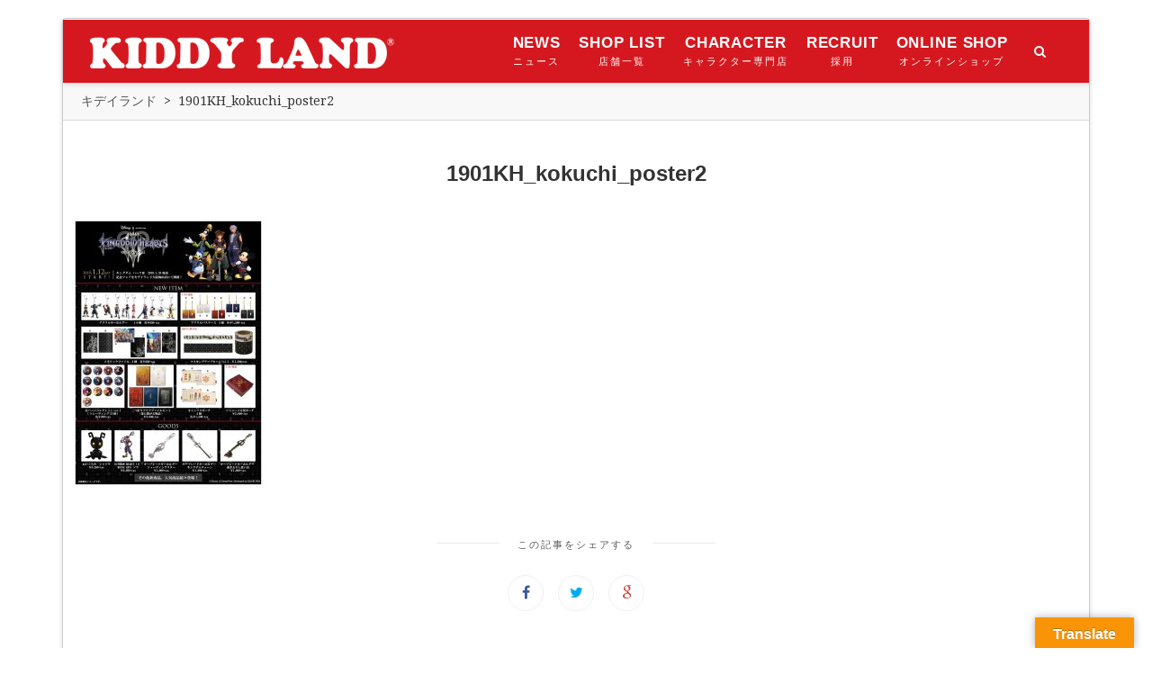

--- FILE ---
content_type: text/html; charset=UTF-8
request_url: https://confirm.kiddyland.co.jp/1901kh_kokuchi_poster2/
body_size: 15814
content:
<!doctype html>
<!--[if lt IE 7]> <html class="no-js lt-ie9 lt-ie8 lt-ie7" dir="ltr" lang="ja" prefix="og: https://ogp.me/ns#"> <![endif]-->
<!--[if IE 7]>    <html class="no-js lt-ie9 lt-ie8" dir="ltr" lang="ja" prefix="og: https://ogp.me/ns#"> <![endif]-->
<!--[if IE 8]>    <html class="no-js lt-ie9" dir="ltr" lang="ja" prefix="og: https://ogp.me/ns#"> <![endif]-->
<!--[if IE 9]>    <html class="no-js lt-ie10" dir="ltr" lang="ja" prefix="og: https://ogp.me/ns#"> <![endif]-->
<!--[if gt IE 8]><!--> <html class="no-js" dir="ltr" lang="ja" prefix="og: https://ogp.me/ns#"> <!--<![endif]-->

<head>
<meta http-equiv="Content-Type" content="text/html; charset=UTF-8" />
<meta charset="UTF-8">
<meta name='viewport' content='width=device-width, initial-scale=1' />

<link rel="profile" href="https://gmpg.org/xfn/11" />
<link rel="pingback" href="https://confirm.kiddyland.co.jp/xmlrpc.php" />
<link rel="alternate" type="application/rss+xml" title="キデイランド RSS Feed" href="https://confirm.kiddyland.co.jp/feed/">
<link rel="apple-touch-icon" sizes="180x180" href="/wp-content/themes/kiddytheme/assets/images/icon/kl_icon.png">
<meta name="apple-mobile-web-app-title" content="KIDDY LAND">
<meta name="application-name" content="KIDDY LAND">

<title>1901KH_kokuchi_poster2 | キデイランド</title>
<link rel="shortcut icon" href="https://confirm.kiddyland.co.jp/wp-content/uploads/favicon.png" type="image/x-icon"><link rel="icon" href="https://confirm.kiddyland.co.jp/wp-content/uploads/favicon.png" type="image/x-icon"><link id="jeg-font-cuztomizer" href="https://fonts.googleapis.com/css?family=Droid+Serif%3A400%2C400italic%2C700%7CPlayfair+Display%3A400%2C400italic%2C700%7CLato%3A400%2C400italic%2C700&subset=latin,latin-ext" rel="stylesheet" type="text/css">
		<!-- All in One SEO 4.9.3 - aioseo.com -->
	<meta name="robots" content="noindex, nofollow, max-image-preview:large" />
	<meta name="author" content="kiddy"/>
	<link rel="canonical" href="https://confirm.kiddyland.co.jp/1901kh_kokuchi_poster2/" />
	<meta name="generator" content="All in One SEO (AIOSEO) 4.9.3" />
		<meta property="og:locale" content="ja_JP" />
		<meta property="og:site_name" content="キデイランド | 東京都千代田区。玩具・書籍の小売りチェーンとFC。企業概要、店舗・お薦め商品紹介。" />
		<meta property="og:type" content="article" />
		<meta property="og:title" content="1901KH_kokuchi_poster2 | キデイランド" />
		<meta property="og:url" content="https://confirm.kiddyland.co.jp/1901kh_kokuchi_poster2/" />
		<meta property="article:published_time" content="2019-01-11T10:10:25+00:00" />
		<meta property="article:modified_time" content="2019-01-11T10:10:25+00:00" />
		<meta name="twitter:card" content="summary" />
		<meta name="twitter:title" content="1901KH_kokuchi_poster2 | キデイランド" />
		<script type="application/ld+json" class="aioseo-schema">
			{"@context":"https:\/\/schema.org","@graph":[{"@type":"BreadcrumbList","@id":"https:\/\/confirm.kiddyland.co.jp\/1901kh_kokuchi_poster2\/#breadcrumblist","itemListElement":[{"@type":"ListItem","@id":"https:\/\/confirm.kiddyland.co.jp#listItem","position":1,"name":"\u30db\u30fc\u30e0","item":"https:\/\/confirm.kiddyland.co.jp","nextItem":{"@type":"ListItem","@id":"https:\/\/confirm.kiddyland.co.jp\/1901kh_kokuchi_poster2\/#listItem","name":"1901KH_kokuchi_poster2"}},{"@type":"ListItem","@id":"https:\/\/confirm.kiddyland.co.jp\/1901kh_kokuchi_poster2\/#listItem","position":2,"name":"1901KH_kokuchi_poster2","previousItem":{"@type":"ListItem","@id":"https:\/\/confirm.kiddyland.co.jp#listItem","name":"\u30db\u30fc\u30e0"}}]},{"@type":"ItemPage","@id":"https:\/\/confirm.kiddyland.co.jp\/1901kh_kokuchi_poster2\/#itempage","url":"https:\/\/confirm.kiddyland.co.jp\/1901kh_kokuchi_poster2\/","name":"1901KH_kokuchi_poster2 | \u30ad\u30c7\u30a4\u30e9\u30f3\u30c9","inLanguage":"ja","isPartOf":{"@id":"https:\/\/confirm.kiddyland.co.jp\/#website"},"breadcrumb":{"@id":"https:\/\/confirm.kiddyland.co.jp\/1901kh_kokuchi_poster2\/#breadcrumblist"},"author":{"@id":"https:\/\/confirm.kiddyland.co.jp\/author\/kiddy\/#author"},"creator":{"@id":"https:\/\/confirm.kiddyland.co.jp\/author\/kiddy\/#author"},"datePublished":"2019-01-11T19:10:25+09:00","dateModified":"2019-01-11T19:10:25+09:00"},{"@type":"Organization","@id":"https:\/\/confirm.kiddyland.co.jp\/#organization","name":"\u30ad\u30c7\u30a4\u30e9\u30f3\u30c9","description":"\u6771\u4eac\u90fd\u5343\u4ee3\u7530\u533a\u3002\u73a9\u5177\u30fb\u66f8\u7c4d\u306e\u5c0f\u58f2\u308a\u30c1\u30a7\u30fc\u30f3\u3068FC\u3002\u4f01\u696d\u6982\u8981\u3001\u5e97\u8217\u30fb\u304a\u85a6\u3081\u5546\u54c1\u7d39\u4ecb\u3002","url":"https:\/\/confirm.kiddyland.co.jp\/"},{"@type":"Person","@id":"https:\/\/confirm.kiddyland.co.jp\/author\/kiddy\/#author","url":"https:\/\/confirm.kiddyland.co.jp\/author\/kiddy\/","name":"kiddy","image":{"@type":"ImageObject","@id":"https:\/\/confirm.kiddyland.co.jp\/1901kh_kokuchi_poster2\/#authorImage","url":"https:\/\/secure.gravatar.com\/avatar\/f5cf3246a40a452c1a3c4627c65ecf8dcda1cee2fd6857a7799f364848d960f1?s=96&d=mm&r=g","width":96,"height":96,"caption":"kiddy"}},{"@type":"WebSite","@id":"https:\/\/confirm.kiddyland.co.jp\/#website","url":"https:\/\/confirm.kiddyland.co.jp\/","name":"\u30ad\u30c7\u30a4\u30e9\u30f3\u30c9","description":"\u6771\u4eac\u90fd\u5343\u4ee3\u7530\u533a\u3002\u73a9\u5177\u30fb\u66f8\u7c4d\u306e\u5c0f\u58f2\u308a\u30c1\u30a7\u30fc\u30f3\u3068FC\u3002\u4f01\u696d\u6982\u8981\u3001\u5e97\u8217\u30fb\u304a\u85a6\u3081\u5546\u54c1\u7d39\u4ecb\u3002","inLanguage":"ja","publisher":{"@id":"https:\/\/confirm.kiddyland.co.jp\/#organization"}}]}
		</script>
		<!-- All in One SEO -->

<link rel='dns-prefetch' href='//translate.google.com' />
<link rel="alternate" type="application/rss+xml" title="キデイランド &raquo; フィード" href="https://confirm.kiddyland.co.jp/feed/" />
<link rel="alternate" type="application/rss+xml" title="キデイランド &raquo; コメントフィード" href="https://confirm.kiddyland.co.jp/comments/feed/" />
<script type="text/javascript" id="wpp-js" src="https://confirm.kiddyland.co.jp/wp-content/plugins/wordpress-popular-posts/assets/js/wpp.min.js?ver=7.3.6" data-sampling="1" data-sampling-rate="100" data-api-url="https://confirm.kiddyland.co.jp/wp-json/wordpress-popular-posts" data-post-id="55604" data-token="97624b5bc6" data-lang="0" data-debug="0"></script>
<link rel="alternate" title="oEmbed (JSON)" type="application/json+oembed" href="https://confirm.kiddyland.co.jp/wp-json/oembed/1.0/embed?url=https%3A%2F%2Fconfirm.kiddyland.co.jp%2F1901kh_kokuchi_poster2%2F" />
<link rel="alternate" title="oEmbed (XML)" type="text/xml+oembed" href="https://confirm.kiddyland.co.jp/wp-json/oembed/1.0/embed?url=https%3A%2F%2Fconfirm.kiddyland.co.jp%2F1901kh_kokuchi_poster2%2F&#038;format=xml" />
<style id='wp-img-auto-sizes-contain-inline-css' type='text/css'>
img:is([sizes=auto i],[sizes^="auto," i]){contain-intrinsic-size:3000px 1500px}
/*# sourceURL=wp-img-auto-sizes-contain-inline-css */
</style>
<style id='wp-emoji-styles-inline-css' type='text/css'>

	img.wp-smiley, img.emoji {
		display: inline !important;
		border: none !important;
		box-shadow: none !important;
		height: 1em !important;
		width: 1em !important;
		margin: 0 0.07em !important;
		vertical-align: -0.1em !important;
		background: none !important;
		padding: 0 !important;
	}
/*# sourceURL=wp-emoji-styles-inline-css */
</style>
<style id='wp-block-library-inline-css' type='text/css'>
:root{--wp-block-synced-color:#7a00df;--wp-block-synced-color--rgb:122,0,223;--wp-bound-block-color:var(--wp-block-synced-color);--wp-editor-canvas-background:#ddd;--wp-admin-theme-color:#007cba;--wp-admin-theme-color--rgb:0,124,186;--wp-admin-theme-color-darker-10:#006ba1;--wp-admin-theme-color-darker-10--rgb:0,107,160.5;--wp-admin-theme-color-darker-20:#005a87;--wp-admin-theme-color-darker-20--rgb:0,90,135;--wp-admin-border-width-focus:2px}@media (min-resolution:192dpi){:root{--wp-admin-border-width-focus:1.5px}}.wp-element-button{cursor:pointer}:root .has-very-light-gray-background-color{background-color:#eee}:root .has-very-dark-gray-background-color{background-color:#313131}:root .has-very-light-gray-color{color:#eee}:root .has-very-dark-gray-color{color:#313131}:root .has-vivid-green-cyan-to-vivid-cyan-blue-gradient-background{background:linear-gradient(135deg,#00d084,#0693e3)}:root .has-purple-crush-gradient-background{background:linear-gradient(135deg,#34e2e4,#4721fb 50%,#ab1dfe)}:root .has-hazy-dawn-gradient-background{background:linear-gradient(135deg,#faaca8,#dad0ec)}:root .has-subdued-olive-gradient-background{background:linear-gradient(135deg,#fafae1,#67a671)}:root .has-atomic-cream-gradient-background{background:linear-gradient(135deg,#fdd79a,#004a59)}:root .has-nightshade-gradient-background{background:linear-gradient(135deg,#330968,#31cdcf)}:root .has-midnight-gradient-background{background:linear-gradient(135deg,#020381,#2874fc)}:root{--wp--preset--font-size--normal:16px;--wp--preset--font-size--huge:42px}.has-regular-font-size{font-size:1em}.has-larger-font-size{font-size:2.625em}.has-normal-font-size{font-size:var(--wp--preset--font-size--normal)}.has-huge-font-size{font-size:var(--wp--preset--font-size--huge)}.has-text-align-center{text-align:center}.has-text-align-left{text-align:left}.has-text-align-right{text-align:right}.has-fit-text{white-space:nowrap!important}#end-resizable-editor-section{display:none}.aligncenter{clear:both}.items-justified-left{justify-content:flex-start}.items-justified-center{justify-content:center}.items-justified-right{justify-content:flex-end}.items-justified-space-between{justify-content:space-between}.screen-reader-text{border:0;clip-path:inset(50%);height:1px;margin:-1px;overflow:hidden;padding:0;position:absolute;width:1px;word-wrap:normal!important}.screen-reader-text:focus{background-color:#ddd;clip-path:none;color:#444;display:block;font-size:1em;height:auto;left:5px;line-height:normal;padding:15px 23px 14px;text-decoration:none;top:5px;width:auto;z-index:100000}html :where(.has-border-color){border-style:solid}html :where([style*=border-top-color]){border-top-style:solid}html :where([style*=border-right-color]){border-right-style:solid}html :where([style*=border-bottom-color]){border-bottom-style:solid}html :where([style*=border-left-color]){border-left-style:solid}html :where([style*=border-width]){border-style:solid}html :where([style*=border-top-width]){border-top-style:solid}html :where([style*=border-right-width]){border-right-style:solid}html :where([style*=border-bottom-width]){border-bottom-style:solid}html :where([style*=border-left-width]){border-left-style:solid}html :where(img[class*=wp-image-]){height:auto;max-width:100%}:where(figure){margin:0 0 1em}html :where(.is-position-sticky){--wp-admin--admin-bar--position-offset:var(--wp-admin--admin-bar--height,0px)}@media screen and (max-width:600px){html :where(.is-position-sticky){--wp-admin--admin-bar--position-offset:0px}}

/*# sourceURL=wp-block-library-inline-css */
</style><style id='global-styles-inline-css' type='text/css'>
:root{--wp--preset--aspect-ratio--square: 1;--wp--preset--aspect-ratio--4-3: 4/3;--wp--preset--aspect-ratio--3-4: 3/4;--wp--preset--aspect-ratio--3-2: 3/2;--wp--preset--aspect-ratio--2-3: 2/3;--wp--preset--aspect-ratio--16-9: 16/9;--wp--preset--aspect-ratio--9-16: 9/16;--wp--preset--color--black: #000000;--wp--preset--color--cyan-bluish-gray: #abb8c3;--wp--preset--color--white: #ffffff;--wp--preset--color--pale-pink: #f78da7;--wp--preset--color--vivid-red: #cf2e2e;--wp--preset--color--luminous-vivid-orange: #ff6900;--wp--preset--color--luminous-vivid-amber: #fcb900;--wp--preset--color--light-green-cyan: #7bdcb5;--wp--preset--color--vivid-green-cyan: #00d084;--wp--preset--color--pale-cyan-blue: #8ed1fc;--wp--preset--color--vivid-cyan-blue: #0693e3;--wp--preset--color--vivid-purple: #9b51e0;--wp--preset--gradient--vivid-cyan-blue-to-vivid-purple: linear-gradient(135deg,rgb(6,147,227) 0%,rgb(155,81,224) 100%);--wp--preset--gradient--light-green-cyan-to-vivid-green-cyan: linear-gradient(135deg,rgb(122,220,180) 0%,rgb(0,208,130) 100%);--wp--preset--gradient--luminous-vivid-amber-to-luminous-vivid-orange: linear-gradient(135deg,rgb(252,185,0) 0%,rgb(255,105,0) 100%);--wp--preset--gradient--luminous-vivid-orange-to-vivid-red: linear-gradient(135deg,rgb(255,105,0) 0%,rgb(207,46,46) 100%);--wp--preset--gradient--very-light-gray-to-cyan-bluish-gray: linear-gradient(135deg,rgb(238,238,238) 0%,rgb(169,184,195) 100%);--wp--preset--gradient--cool-to-warm-spectrum: linear-gradient(135deg,rgb(74,234,220) 0%,rgb(151,120,209) 20%,rgb(207,42,186) 40%,rgb(238,44,130) 60%,rgb(251,105,98) 80%,rgb(254,248,76) 100%);--wp--preset--gradient--blush-light-purple: linear-gradient(135deg,rgb(255,206,236) 0%,rgb(152,150,240) 100%);--wp--preset--gradient--blush-bordeaux: linear-gradient(135deg,rgb(254,205,165) 0%,rgb(254,45,45) 50%,rgb(107,0,62) 100%);--wp--preset--gradient--luminous-dusk: linear-gradient(135deg,rgb(255,203,112) 0%,rgb(199,81,192) 50%,rgb(65,88,208) 100%);--wp--preset--gradient--pale-ocean: linear-gradient(135deg,rgb(255,245,203) 0%,rgb(182,227,212) 50%,rgb(51,167,181) 100%);--wp--preset--gradient--electric-grass: linear-gradient(135deg,rgb(202,248,128) 0%,rgb(113,206,126) 100%);--wp--preset--gradient--midnight: linear-gradient(135deg,rgb(2,3,129) 0%,rgb(40,116,252) 100%);--wp--preset--font-size--small: 13px;--wp--preset--font-size--medium: 20px;--wp--preset--font-size--large: 36px;--wp--preset--font-size--x-large: 42px;--wp--preset--spacing--20: 0.44rem;--wp--preset--spacing--30: 0.67rem;--wp--preset--spacing--40: 1rem;--wp--preset--spacing--50: 1.5rem;--wp--preset--spacing--60: 2.25rem;--wp--preset--spacing--70: 3.38rem;--wp--preset--spacing--80: 5.06rem;--wp--preset--shadow--natural: 6px 6px 9px rgba(0, 0, 0, 0.2);--wp--preset--shadow--deep: 12px 12px 50px rgba(0, 0, 0, 0.4);--wp--preset--shadow--sharp: 6px 6px 0px rgba(0, 0, 0, 0.2);--wp--preset--shadow--outlined: 6px 6px 0px -3px rgb(255, 255, 255), 6px 6px rgb(0, 0, 0);--wp--preset--shadow--crisp: 6px 6px 0px rgb(0, 0, 0);}:where(.is-layout-flex){gap: 0.5em;}:where(.is-layout-grid){gap: 0.5em;}body .is-layout-flex{display: flex;}.is-layout-flex{flex-wrap: wrap;align-items: center;}.is-layout-flex > :is(*, div){margin: 0;}body .is-layout-grid{display: grid;}.is-layout-grid > :is(*, div){margin: 0;}:where(.wp-block-columns.is-layout-flex){gap: 2em;}:where(.wp-block-columns.is-layout-grid){gap: 2em;}:where(.wp-block-post-template.is-layout-flex){gap: 1.25em;}:where(.wp-block-post-template.is-layout-grid){gap: 1.25em;}.has-black-color{color: var(--wp--preset--color--black) !important;}.has-cyan-bluish-gray-color{color: var(--wp--preset--color--cyan-bluish-gray) !important;}.has-white-color{color: var(--wp--preset--color--white) !important;}.has-pale-pink-color{color: var(--wp--preset--color--pale-pink) !important;}.has-vivid-red-color{color: var(--wp--preset--color--vivid-red) !important;}.has-luminous-vivid-orange-color{color: var(--wp--preset--color--luminous-vivid-orange) !important;}.has-luminous-vivid-amber-color{color: var(--wp--preset--color--luminous-vivid-amber) !important;}.has-light-green-cyan-color{color: var(--wp--preset--color--light-green-cyan) !important;}.has-vivid-green-cyan-color{color: var(--wp--preset--color--vivid-green-cyan) !important;}.has-pale-cyan-blue-color{color: var(--wp--preset--color--pale-cyan-blue) !important;}.has-vivid-cyan-blue-color{color: var(--wp--preset--color--vivid-cyan-blue) !important;}.has-vivid-purple-color{color: var(--wp--preset--color--vivid-purple) !important;}.has-black-background-color{background-color: var(--wp--preset--color--black) !important;}.has-cyan-bluish-gray-background-color{background-color: var(--wp--preset--color--cyan-bluish-gray) !important;}.has-white-background-color{background-color: var(--wp--preset--color--white) !important;}.has-pale-pink-background-color{background-color: var(--wp--preset--color--pale-pink) !important;}.has-vivid-red-background-color{background-color: var(--wp--preset--color--vivid-red) !important;}.has-luminous-vivid-orange-background-color{background-color: var(--wp--preset--color--luminous-vivid-orange) !important;}.has-luminous-vivid-amber-background-color{background-color: var(--wp--preset--color--luminous-vivid-amber) !important;}.has-light-green-cyan-background-color{background-color: var(--wp--preset--color--light-green-cyan) !important;}.has-vivid-green-cyan-background-color{background-color: var(--wp--preset--color--vivid-green-cyan) !important;}.has-pale-cyan-blue-background-color{background-color: var(--wp--preset--color--pale-cyan-blue) !important;}.has-vivid-cyan-blue-background-color{background-color: var(--wp--preset--color--vivid-cyan-blue) !important;}.has-vivid-purple-background-color{background-color: var(--wp--preset--color--vivid-purple) !important;}.has-black-border-color{border-color: var(--wp--preset--color--black) !important;}.has-cyan-bluish-gray-border-color{border-color: var(--wp--preset--color--cyan-bluish-gray) !important;}.has-white-border-color{border-color: var(--wp--preset--color--white) !important;}.has-pale-pink-border-color{border-color: var(--wp--preset--color--pale-pink) !important;}.has-vivid-red-border-color{border-color: var(--wp--preset--color--vivid-red) !important;}.has-luminous-vivid-orange-border-color{border-color: var(--wp--preset--color--luminous-vivid-orange) !important;}.has-luminous-vivid-amber-border-color{border-color: var(--wp--preset--color--luminous-vivid-amber) !important;}.has-light-green-cyan-border-color{border-color: var(--wp--preset--color--light-green-cyan) !important;}.has-vivid-green-cyan-border-color{border-color: var(--wp--preset--color--vivid-green-cyan) !important;}.has-pale-cyan-blue-border-color{border-color: var(--wp--preset--color--pale-cyan-blue) !important;}.has-vivid-cyan-blue-border-color{border-color: var(--wp--preset--color--vivid-cyan-blue) !important;}.has-vivid-purple-border-color{border-color: var(--wp--preset--color--vivid-purple) !important;}.has-vivid-cyan-blue-to-vivid-purple-gradient-background{background: var(--wp--preset--gradient--vivid-cyan-blue-to-vivid-purple) !important;}.has-light-green-cyan-to-vivid-green-cyan-gradient-background{background: var(--wp--preset--gradient--light-green-cyan-to-vivid-green-cyan) !important;}.has-luminous-vivid-amber-to-luminous-vivid-orange-gradient-background{background: var(--wp--preset--gradient--luminous-vivid-amber-to-luminous-vivid-orange) !important;}.has-luminous-vivid-orange-to-vivid-red-gradient-background{background: var(--wp--preset--gradient--luminous-vivid-orange-to-vivid-red) !important;}.has-very-light-gray-to-cyan-bluish-gray-gradient-background{background: var(--wp--preset--gradient--very-light-gray-to-cyan-bluish-gray) !important;}.has-cool-to-warm-spectrum-gradient-background{background: var(--wp--preset--gradient--cool-to-warm-spectrum) !important;}.has-blush-light-purple-gradient-background{background: var(--wp--preset--gradient--blush-light-purple) !important;}.has-blush-bordeaux-gradient-background{background: var(--wp--preset--gradient--blush-bordeaux) !important;}.has-luminous-dusk-gradient-background{background: var(--wp--preset--gradient--luminous-dusk) !important;}.has-pale-ocean-gradient-background{background: var(--wp--preset--gradient--pale-ocean) !important;}.has-electric-grass-gradient-background{background: var(--wp--preset--gradient--electric-grass) !important;}.has-midnight-gradient-background{background: var(--wp--preset--gradient--midnight) !important;}.has-small-font-size{font-size: var(--wp--preset--font-size--small) !important;}.has-medium-font-size{font-size: var(--wp--preset--font-size--medium) !important;}.has-large-font-size{font-size: var(--wp--preset--font-size--large) !important;}.has-x-large-font-size{font-size: var(--wp--preset--font-size--x-large) !important;}
/*# sourceURL=global-styles-inline-css */
</style>

<style id='classic-theme-styles-inline-css' type='text/css'>
/*! This file is auto-generated */
.wp-block-button__link{color:#fff;background-color:#32373c;border-radius:9999px;box-shadow:none;text-decoration:none;padding:calc(.667em + 2px) calc(1.333em + 2px);font-size:1.125em}.wp-block-file__button{background:#32373c;color:#fff;text-decoration:none}
/*# sourceURL=/wp-includes/css/classic-themes.min.css */
</style>
<link rel='stylesheet' id='categories-images-styles-css' href='https://confirm.kiddyland.co.jp/wp-content/plugins/categories-images/assets/css/zci-styles.css?ver=3.3.1' type='text/css' media='all' />
<link rel='stylesheet' id='dnd-upload-cf7-css' href='https://confirm.kiddyland.co.jp/wp-content/plugins/drag-and-drop-multiple-file-upload-contact-form-7/assets/css/dnd-upload-cf7.css?ver=1.3.9.3' type='text/css' media='all' />
<link rel='stylesheet' id='contact-form-7-css' href='https://confirm.kiddyland.co.jp/wp-content/plugins/contact-form-7/includes/css/styles.css?ver=6.1.4' type='text/css' media='all' />
<link rel='stylesheet' id='google-language-translator-css' href='https://confirm.kiddyland.co.jp/wp-content/plugins/google-language-translator/css/style.css?ver=6.0.20' type='text/css' media='' />
<link rel='stylesheet' id='glt-toolbar-styles-css' href='https://confirm.kiddyland.co.jp/wp-content/plugins/google-language-translator/css/toolbar.css?ver=6.0.20' type='text/css' media='' />
<link rel='stylesheet' id='wordpress-popular-posts-css-css' href='https://confirm.kiddyland.co.jp/wp-content/plugins/wordpress-popular-posts/assets/css/wpp.css?ver=7.3.6' type='text/css' media='all' />
<link rel='stylesheet' id='mediaelement-css' href='https://confirm.kiddyland.co.jp/wp-includes/js/mediaelement/mediaelementplayer-legacy.min.css?ver=4.2.17' type='text/css' media='all' />
<link rel='stylesheet' id='wp-mediaelement-css' href='https://confirm.kiddyland.co.jp/wp-includes/js/mediaelement/wp-mediaelement.min.css?ver=6.9' type='text/css' media='all' />
<link rel='stylesheet' id='jeg-fontawesome-css' href='https://confirm.kiddyland.co.jp/wp-content/themes/kiddytheme/css/fontawesome/css/font-awesome.min.css?ver=2017%20(Ver1.0.1)' type='text/css' media='all' />
<link rel='stylesheet' id='jeg-flexslider-css' href='https://confirm.kiddyland.co.jp/wp-content/themes/kiddytheme/css/flexslider/flexslider.css?ver=2017%20(Ver1.0.1)' type='text/css' media='all' />
<link rel='stylesheet' id='jeg-owlcarousel-css' href='https://confirm.kiddyland.co.jp/wp-content/themes/kiddytheme/css/owl-carousel/owl.carousel.css?ver=2017%20(Ver1.0.1)' type='text/css' media='all' />
<link rel='stylesheet' id='jeg-owltheme-css' href='https://confirm.kiddyland.co.jp/wp-content/themes/kiddytheme/css/owl-carousel/owl.theme.css?ver=2017%20(Ver1.0.1)' type='text/css' media='all' />
<link rel='stylesheet' id='jeg-owltransitions-css' href='https://confirm.kiddyland.co.jp/wp-content/themes/kiddytheme/css/owl-carousel/owl.transitions.css?ver=2017%20(Ver1.0.1)' type='text/css' media='all' />
<link rel='stylesheet' id='jeg-main-css' href='https://confirm.kiddyland.co.jp/wp-content/themes/kiddytheme/style.css?ver=2017%20(Ver1.0.1)' type='text/css' media='all' />
<link rel='stylesheet' id='jeg-responsive-css' href='https://confirm.kiddyland.co.jp/wp-content/themes/kiddytheme/css/responsive.css?ver=2017%20(Ver1.0.1)' type='text/css' media='all' />
<script type="text/javascript" src="https://confirm.kiddyland.co.jp/wp-includes/js/jquery/jquery.min.js?ver=3.7.1" id="jquery-core-js"></script>
<script type="text/javascript" src="https://confirm.kiddyland.co.jp/wp-includes/js/jquery/jquery-migrate.min.js?ver=3.4.1" id="jquery-migrate-js"></script>
<link rel="https://api.w.org/" href="https://confirm.kiddyland.co.jp/wp-json/" /><link rel="alternate" title="JSON" type="application/json" href="https://confirm.kiddyland.co.jp/wp-json/wp/v2/media/55604" /><link rel="EditURI" type="application/rsd+xml" title="RSD" href="https://confirm.kiddyland.co.jp/xmlrpc.php?rsd" />
<meta name="generator" content="WordPress 6.9" />
<link rel='shortlink' href='https://confirm.kiddyland.co.jp/?p=55604' />
<style>p.hello{font-size:12px;color:darkgray;}#google_language_translator,#flags{text-align:left;}#google_language_translator{clear:both;}#flags{width:165px;}#flags a{display:inline-block;margin-right:2px;}#google_language_translator a{display:none!important;}div.skiptranslate.goog-te-gadget{display:inline!important;}.goog-te-gadget{color:transparent!important;}.goog-te-gadget{font-size:0px!important;}.goog-branding{display:none;}.goog-tooltip{display: none!important;}.goog-tooltip:hover{display: none!important;}.goog-text-highlight{background-color:transparent!important;border:none!important;box-shadow:none!important;}#google_language_translator select.goog-te-combo{color:#32373c;}div.skiptranslate{display:none!important;}body{top:0px!important;}#goog-gt-{display:none!important;}font font{background-color:transparent!important;box-shadow:none!important;position:initial!important;}#glt-translate-trigger > span{color:#ffffff;}#glt-translate-trigger{background:#f89406;}</style>            <style id="wpp-loading-animation-styles">@-webkit-keyframes bgslide{from{background-position-x:0}to{background-position-x:-200%}}@keyframes bgslide{from{background-position-x:0}to{background-position-x:-200%}}.wpp-widget-block-placeholder,.wpp-shortcode-placeholder{margin:0 auto;width:60px;height:3px;background:#dd3737;background:linear-gradient(90deg,#dd3737 0%,#571313 10%,#dd3737 100%);background-size:200% auto;border-radius:3px;-webkit-animation:bgslide 1s infinite linear;animation:bgslide 1s infinite linear}</style>
                <style type="text/css">

                
    /***  HEADER LAYOUT 1  ***/
    #heading.first-nav .logo-wrapper a {padding: 80px 0 60px}
    
                
                    
        
            
    /***  HEADER LAYOUT 2  ***/
    #heading.second-nav .navigation > ul > li, #heading.second-nav .navigation > ul > li > a, #heading.second-nav .logo-wrapper, #heading.second-nav .nav-search i, #heading.second-nav .mobile-navigation i {line-height: 70px;}    #heading.second-nav .nav-wrapper {background: #d5181f;}
    #heading.second-nav .navigation > ul > li > a {color: #ffffff;}        
                    
    #heading.second-nav .nav-search i {color: #ffffff;}    
    /***  HEADER LAYOUT 3  ***/
    #heading.third-nav .logo-wrapper {padding: 80px 0 80px}
    
                
                    
        
            
    /***  HEADER LAYOUT 4  ***/
    #heading.four-nav .logo-wrapper {padding: 80px 0 80px}
    
                
                    
        
            
    /***  HEADER LAYOUT 5  ***/
    #heading.fifth-nav .logo-wrapper {padding: 80px 0 80px}
    
                
                    
        
            
    /***  MOBILE  ***/
                
    /***  SIDEBAR  ***/
        
    /***  FOOTER  ***/
    .first-footer, .second-footer .footer-bottom {background: #d5181f;}    .footer-bottom .social-copy span {color: #ffffff;}
    /***  WEBSITE BACKGROUND  ***/
    body { background-color: #ffffff; }    
    /***  CUSTOM FONTS  ***/
    
        /*** Global Font ***/
        body, input, textarea, button, select, label {
            font-family: Droid Serif;
        }
    
        /*** Heading ***/
        article .content-title, .meta-article-header, .widget h1.widget-title, .footerwidget-title h3, .entry h1, .entry h2, .entry h3, .entry h4, .entry h5, .entry h6, article .content-meta, .line-heading, h1, h2, h3, h4, h5,h6, .category-header span
        {
            font-family: Playfair Display;
        }
    
        /*** Menu ***/
        #heading .navigation, #heading .mobile-menu, .second-footer .footer-nav {
            font-family: Lato;
        }
    
    /***  CUSTOM CSS  ***/
    #flags ul {
    margin: 0;
    padding: 0;
}
    </style><style type="text/css">
a[href*="tel:"] {
    pointer-events: none;
    cursor: default;
    text-decoration: none;
}
</style>
<!-- Global site tag (gtag.js) - Google Analytics -->
<script async src="https://www.googletagmanager.com/gtag/js?id=G-PQRS12F9Y0"></script>
<script>
  window.dataLayer = window.dataLayer || [];
  function gtag(){dataLayer.push(arguments);}
  gtag('js', new Date());
  gtag('config', 'G-PQRS12F9Y0');
</script>
</head>

<body data-rsssl=1 class="attachment wp-singular attachment-template-default single single-attachment postid-55604 attachmentid-55604 attachment-jpeg wp-theme-kiddytheme">
    <div id="wrapper" class="boxed">


<!-- HEADER LAYOUT 2 -->
<div id="heading" class="second-nav">
    <div class="nav-helper"></div>
    <div class="nav-container">
        <div class="nav-wrapper">
            <div class="container">
                <div class="logo-wrapper">
                    <a title="キデイランド" href="https://confirm.kiddyland.co.jp">
                        <img class="logo-desktop" src="https://confirm.kiddyland.co.jp/wp-content/uploads/logo-s.png" data-at2x="https://confirm.kiddyland.co.jp/wp-content/uploads/logo-s.png" alt="キデイランド">
                        <img class="logo-mobile"  src="https://confirm.kiddyland.co.jp/wp-content/uploads/logo-s.png" data-at2x="https://confirm.kiddyland.co.jp/wp-content/uploads/logo-s.png" alt="キデイランド">
                    </a>
                </div>

                <div class="mobile-navigation">
                    <i class="fa fa-bars"></i>
                </div>

                <div class="mobile-menu">
                    <ul id="menu-main-menu" class="menu"><li id="menu-item-48261" class="menu-item menu-item-type-post_type menu-item-object-page menu-item-home menu-item-48261"><a href="https://confirm.kiddyland.co.jp/">ホーム</a></li>
<li id="menu-item-48262" class="menu-item menu-item-type-taxonomy menu-item-object-category menu-item-48262"><a href="https://confirm.kiddyland.co.jp/event/">ニュース</a></li>
<li id="menu-item-48263" class="menu-item menu-item-type-post_type menu-item-object-page menu-item-48263"><a href="https://confirm.kiddyland.co.jp/harajuku/">原宿店</a></li>
<li id="menu-item-48271" class="menu-item menu-item-type-post_type menu-item-object-page menu-item-48271"><a href="https://confirm.kiddyland.co.jp/umeda/">梅田店</a></li>
<li id="menu-item-48268" class="menu-item menu-item-type-post_type menu-item-object-page menu-item-48268"><a href="https://confirm.kiddyland.co.jp/shoplist/">店舗一覧</a></li>
<li id="menu-item-56758" class="menu-item menu-item-type-custom menu-item-object-custom menu-item-56758"><a target="_blank" href="https://kiddyland-job.com/">スタッフ募集</a></li>
</ul>                </div>

                <div class="nav-search">
                    <i class="fa fa-search"></i>
                    <div class="searchbox">
                        <form class="searchform" method="get" action="https://confirm.kiddyland.co.jp/">
    <input type="text" autocomplete="off" id="s" name="s" placeholder="キーワードを入力して検索">
</form>                    </div>
                </div>

                <div class="navigation">

<style>
.mainnav {
	width: auto;
	max-height: 30px;
	margin: 0;
	padding:10px 0 0;
	display: -webkit-box;
	display: -webkit-flex;
	display: -ms-flexbox;
	display: flex;
	-webkit-justify-content: space-around;
	-ms-flex-pack: distribute;
	justify-content: space-around;
}

#heading.second-nav .navigation > ul.mainnav > li {
	opacity: 1;
	padding: 0;
	-webkit-transform: none;
	-ms-transform: none;
	transform: none;
	-webkit-transition: none;
	-o-transition: none;
	transition: none;
}
.mainnav > li > a {
	position: relative;
	text-align: center;
	padding: 0;
	padding: 0 8px;
	display: -webkit-box;
	display: -webkit-flex;
	display: -ms-flexbox;
	display: flex;
	-webkit-box-orient: vertical;
	-webkit-box-direction: normal;
	-webkit-flex-direction: column;
	-ms-flex-direction: column;
	flex-direction: column;
	-webkit-box-pack: center;
	-webkit-justify-content: center;
	-ms-flex-pack: center;
	justify-content: center;
	color: #0f0f0f;
	-webkit-transition: all 0.4s ease;
	-o-transition: all 0.4s ease;
	transition: all 0.4s ease;
}
.mainnav .en,
.subnav .en {
	font-family: 'Roboto',sans-serif;
	font-style: normal;
	font-weight: 900;
	letter-spacing: .1em;
	letter-spacing: .05em;
}
.mainnav .en,
.mainnav .ja {
    display: block;
}
.mainnav > li > a .en {
    font-size: 17px;
    line-height: 1.4;
}
.mainnav > li > a .ja {
    margin-top: 2px;
    font-size: 11px;
    line-height: 1.3;
}
</style>

<ul class="mainnav">
	<li class="u-delay01">
		<a href="/event/">
			<span class="en">News</span><span class="ja">ニュース</span>
		</a>
	</li>
	<li class="u-delay02">
		<a href="/shoplist/">
			<span class="en">Shop List</span><span class="ja">店舗一覧</span>
		</a>
	</li>
	<li class="u-delay03">
		<a href="/charactor/">
			<span class="en">Character</span><span class="ja">キャラクター専門店</span>
		</a></li>
	<li class="u-delay04">
		<a href="https://kiddyland-job.com/" target="_blank" rel="noopener">
			<span class="en">Recruit</span><span class="ja">採用</span>
		</a></li>
	<li class="u-delay05">
		<a href="/onlineshop/">
			<span class="en">Online Shop</span><span class="ja">オンラインショップ</span>
		</a>
	</li>
</ul>

                    <!--<ul id="menu-main-menu-1" class="menu"><li class="menu-item menu-item-type-post_type menu-item-object-page menu-item-home menu-item-48261"><a href="https://confirm.kiddyland.co.jp/">ホーム</a></li>
<li class="menu-item menu-item-type-taxonomy menu-item-object-category menu-item-48262"><a href="https://confirm.kiddyland.co.jp/event/">ニュース</a></li>
<li class="menu-item menu-item-type-post_type menu-item-object-page menu-item-48263"><a href="https://confirm.kiddyland.co.jp/harajuku/">原宿店</a></li>
<li class="menu-item menu-item-type-post_type menu-item-object-page menu-item-48271"><a href="https://confirm.kiddyland.co.jp/umeda/">梅田店</a></li>
<li class="menu-item menu-item-type-post_type menu-item-object-page menu-item-48268"><a href="https://confirm.kiddyland.co.jp/shoplist/">店舗一覧</a></li>
<li class="menu-item menu-item-type-custom menu-item-object-custom menu-item-56758"><a target="_blank" href="https://kiddyland-job.com/">スタッフ募集</a></li>
</ul>-->
                </div>

            </div>
        </div>
    </div>
</div>
<!-- END: HEADER LAYOUT 2-->
  <div class="breadcrumb">
  <span property="itemListElement" typeof="ListItem"><a property="item" typeof="WebPage" title="キデイランドへ移動" href="https://confirm.kiddyland.co.jp" class="home"><span property="name">キデイランド</span></a><meta property="position" content="1"></span>&nbsp; &gt; &nbsp;<span property="itemListElement" typeof="ListItem"><span property="name">1901KH_kokuchi_poster2</span><meta property="position" content="2"></span>  </div>

    
    <!-- content -->
    <div id="post-wrapper" class="normal">
        <div class="container">
            <span class="line-heading-single"></span>
            <div class="post-container">
                <div class="main-post">
                <article id="post-55604" class="full-content enable-pin-share post-55604 attachment type-attachment status-inherit hentry" data-article-type="">
    <div class="content-header-single">
        
        <h1 class="content-title">1901KH_kokuchi_poster2</h1>

        <span class="content-separator"></span>

            </div>

        <div class="entry clearfix">
        <p class="attachment"><a href='https://confirm.kiddyland.co.jp/wp-content/uploads/1901KH_kokuchi_poster2.jpg'><img fetchpriority="high" decoding="async" width="214" height="300" src="https://confirm.kiddyland.co.jp/wp-content/uploads/1901KH_kokuchi_poster2-214x300.jpg" class="attachment-medium size-medium" alt="" srcset="https://confirm.kiddyland.co.jp/wp-content/uploads/1901KH_kokuchi_poster2-214x300.jpg 214w, https://confirm.kiddyland.co.jp/wp-content/uploads/1901KH_kokuchi_poster2-768x1075.jpg 768w, https://confirm.kiddyland.co.jp/wp-content/uploads/1901KH_kokuchi_poster2-732x1024.jpg 732w, https://confirm.kiddyland.co.jp/wp-content/uploads/1901KH_kokuchi_poster2.jpg 1287w" sizes="(max-width: 214px) 100vw, 214px" /></a></p>
    </div>
</article>
                    <div class="sharing-wrapper bottom circle">
            <div class="meta-article-header">
            <span>この記事をシェアする</span>
        </div>
    
    <div class="sharing">
        <div class="sharing-facebook">
            <a data-shareto="Facebook" rel="nofollow" target="_blank" href="https://www.facebook.com/sharer/sharer.php?u=https://confirm.kiddyland.co.jp/?p=55604"><i class="fa fa-facebook"></i></a>
        </div>
        <div class="sharing-twitter">
            <a data-shareto="Twitter" rel="nofollow" target="_blank" href="https://twitter.com/home?status=1901KH_kokuchi_poster2%20-%20https://confirm.kiddyland.co.jp/?p=55604"><i class="fa fa-twitter"></i></a>
        </div>
        <div class="sharing-google">
            <a data-shareto="Google" rel="nofollow" target="_blank" href="https://plus.google.com/share?url=https://confirm.kiddyland.co.jp/?p=55604"><i class="fa fa-google"></i></a>
        </div>
    </div>

    </div><div class="prevnext-post">
    
    
    <div class="clear"></div>
</div><!--
<div class="author-box clearfix">
    <img alt='' src='https://secure.gravatar.com/avatar/f5cf3246a40a452c1a3c4627c65ecf8dcda1cee2fd6857a7799f364848d960f1?s=150&#038;d=mm&#038;r=g' srcset='https://secure.gravatar.com/avatar/f5cf3246a40a452c1a3c4627c65ecf8dcda1cee2fd6857a7799f364848d960f1?s=300&#038;d=mm&#038;r=g 2x' class='avatar avatar-150 photo' height='150' width='150' decoding='async'/>    <div class="author-box-wrap">
        <h5>kiddy</h5>
        
        
        <div class="author-socials">
                                                        </div>
    </div>
</div>
-->
                </div>

                

                <div class="clear"></div>
            </div>
        </div>
    </div>

<div class="footer-margin"></div>
<style>
#footer .ftNav ul li {
	font-size: 13px;
	float: left;
	width: 33%;
	color: #fff;
	text-align: left;
}
#footer .ftNav ul li a {
	color: #fff;
}
#footer .ftNav ul li dl {
	margin: 5px 0;
}
#footer .ftNav ul li dl dd {
	margin-left: 10px;
}
#footer .ftNav ul li dl dd a {
	color: #ccc;
}
.social-copy {
	margin-top: 30px;
}
@media screen and (max-width: 765px) {
	#footer .ftNav ul li {
		width: 50%;
	}
}
</style>
	<div id="footer" class="second-footer">
		<div class="footer-bottom">
			<div class="container">
				<div class="ftNav">
					<ul>
					<li class="first">
						<dl>
							<dt><a href="/event/">ニュース</a></dt>
						</dl>
						<dl>
							<dt><a href="/shoplist/">店舗一覧</a></dt>
							<dd><a href="/harajuku/"><span>原宿店</span></a></dd>
							<dd><a href="/umeda/"><span>梅田店</span></a></dd>
							<dd><a href="#"><span>エリアから探す</span></a></dd>
							<dd><a href="#"><span>キャラクターから探す</span></a></dd>
						</dl>
					</li>
					<li>
						<dl><dt><a href="#">キャラクター</a></dt></dl>
						<dl><dt><a href="https://kiddyland-job.com/" target="_blank">採用情報</a></dt></dl>
						<dl><dt><a href="https://store.shopping.yahoo.co.jp/harajuku-kiddyland/" target="_blank">オンラインショップ</a></dt></dl>
						<dl><dt><a href="/etc/faq/">よくある質問</a></dt></dl>
						<dl><dt><a href="/company/contact/">お問い合わせ</a></dt></dl>
					</li>
					<li class="last">
						<dl><dt><a href="/browser/">推奨環境</a></dt></dl>
						<dl><dt><a href="/company/data/">会社概要</a></dt></dl>
						<dl><dt><a href="/company/privacy/">個人情報保護方針</a></dt></dl>
						<dl><dt><a href="https://www.takaratomy.co.jp/socialpolicy/" target="_blank">ソーシャルメディアポリシー</a></dt></dl>
						<dl><dt><a href="#">キャラクターライセンスリンク（仮）</a></dt></dl>
					</li>
					</ul>
				</div>
				<div class="clear"></div>
				<div class="social-copy">
					<span>Copyright &copy; 1999-2026 KIDDY LAND Co.,Ltd. All Rights Reserved.</span>
				</div>
			</div>
		</div>
	</div>

<!--
<style>
#fnavi4 {
	text-align:center;
}
#fnavi4 li {
	display:inline;
	padding-left:10px;
	padding-right:5px;
	border-left:1px solid #000000;
}
#fnavi4 li:first-child {
	border-left:none;
}
#fnavi4 li a{
	color:#fff;
}
</style>
<div id="footer" class="second-footer">
	<div class="footer-bottom">
		<div class="container">
			<div id="fnavi4">
				<ul>
					<li><a href="/company/data/">会社概要</a></li>
					<li><a href="/company/privacy/">個人情報保護方針</a></li>
					<li><a href="/company/contact/">お問い合わせ</a></li>
					<li><a href="/browser/">推奨環境</a></li>
					<li><a href="https://www.takaratomy.co.jp/socialpolicy/" target="_blank" rel="noopener noreferrer">ソーシャルメディアポリシー</a></li>
				</ul>
			</div>
			<div class="social-copy">
			    <span>Copyright &copy; 1999-2026 KIDDY LAND Co.,Ltd. All Rights Reserved.</span>
			</div>
			<div class="clear"></div>
		</div>
	</div>
</div>
-->

</div><!-- /#wrapper -->
<script type="speculationrules">
{"prefetch":[{"source":"document","where":{"and":[{"href_matches":"/*"},{"not":{"href_matches":["/wp-*.php","/wp-admin/*","/wp-content/uploads/*","/wp-content/*","/wp-content/plugins/*","/wp-content/themes/kiddytheme/*","/*\\?(.+)"]}},{"not":{"selector_matches":"a[rel~=\"nofollow\"]"}},{"not":{"selector_matches":".no-prefetch, .no-prefetch a"}}]},"eagerness":"conservative"}]}
</script>
		<script type="text/javascript">
			function dnd_cf7_generateUUIDv4() {
				const bytes = new Uint8Array(16);
				crypto.getRandomValues(bytes);
				bytes[6] = (bytes[6] & 0x0f) | 0x40; // version 4
				bytes[8] = (bytes[8] & 0x3f) | 0x80; // variant 10
				const hex = Array.from(bytes, b => b.toString(16).padStart(2, "0")).join("");
				return hex.replace(/^(.{8})(.{4})(.{4})(.{4})(.{12})$/, "$1-$2-$3-$4-$5");
			}

			document.addEventListener("DOMContentLoaded", function() {
				if ( ! document.cookie.includes("wpcf7_guest_user_id")) {
					document.cookie = "wpcf7_guest_user_id=" + dnd_cf7_generateUUIDv4() + "; path=/; max-age=" + (12 * 3600) + "; samesite=Lax";
				}
			});
		</script>
	<div id="glt-translate-trigger"><span class="notranslate">Translate</span></div><div id="glt-toolbar"></div><div id="flags" style="display:none" class="size24"><ul id="sortable" class="ui-sortable"><li id="Chinese (Simplified)"><a href="#" title="Chinese (Simplified)" class="nturl notranslate zh-CN flag Chinese (Simplified)"></a></li><li id="Chinese (Traditional)"><a href="#" title="Chinese (Traditional)" class="nturl notranslate zh-TW flag Chinese (Traditional)"></a></li><li id="English"><a href="#" title="English" class="nturl notranslate en flag united-states"></a></li><li id="Japanese"><a href="#" title="Japanese" class="nturl notranslate ja flag Japanese"></a></li><li id="Korean"><a href="#" title="Korean" class="nturl notranslate ko flag Korean"></a></li></ul></div><div id='glt-footer'><div id="google_language_translator" class="default-language-ja"></div></div><script>function GoogleLanguageTranslatorInit() { new google.translate.TranslateElement({pageLanguage: 'ja', includedLanguages:'zh-CN,zh-TW,en,ja,ko', autoDisplay: false}, 'google_language_translator');}</script><script>
<script type="text/javascript" src="/wp-content/themes/kiddytheme/js/jquery.rwdImageMaps.min.js"></script>
</script>
<script type="text/javascript" src="https://confirm.kiddyland.co.jp/wp-includes/js/dist/hooks.min.js?ver=dd5603f07f9220ed27f1" id="wp-hooks-js"></script>
<script type="text/javascript" src="https://confirm.kiddyland.co.jp/wp-includes/js/dist/i18n.min.js?ver=c26c3dc7bed366793375" id="wp-i18n-js"></script>
<script type="text/javascript" id="wp-i18n-js-after">
/* <![CDATA[ */
wp.i18n.setLocaleData( { 'text direction\u0004ltr': [ 'ltr' ] } );
//# sourceURL=wp-i18n-js-after
/* ]]> */
</script>
<script type="text/javascript" src="https://confirm.kiddyland.co.jp/wp-content/plugins/contact-form-7/includes/swv/js/index.js?ver=6.1.4" id="swv-js"></script>
<script type="text/javascript" id="contact-form-7-js-translations">
/* <![CDATA[ */
( function( domain, translations ) {
	var localeData = translations.locale_data[ domain ] || translations.locale_data.messages;
	localeData[""].domain = domain;
	wp.i18n.setLocaleData( localeData, domain );
} )( "contact-form-7", {"translation-revision-date":"2025-11-30 08:12:23+0000","generator":"GlotPress\/4.0.3","domain":"messages","locale_data":{"messages":{"":{"domain":"messages","plural-forms":"nplurals=1; plural=0;","lang":"ja_JP"},"This contact form is placed in the wrong place.":["\u3053\u306e\u30b3\u30f3\u30bf\u30af\u30c8\u30d5\u30a9\u30fc\u30e0\u306f\u9593\u9055\u3063\u305f\u4f4d\u7f6e\u306b\u7f6e\u304b\u308c\u3066\u3044\u307e\u3059\u3002"],"Error:":["\u30a8\u30e9\u30fc:"]}},"comment":{"reference":"includes\/js\/index.js"}} );
//# sourceURL=contact-form-7-js-translations
/* ]]> */
</script>
<script type="text/javascript" id="contact-form-7-js-before">
/* <![CDATA[ */
var wpcf7 = {
    "api": {
        "root": "https:\/\/confirm.kiddyland.co.jp\/wp-json\/",
        "namespace": "contact-form-7\/v1"
    }
};
//# sourceURL=contact-form-7-js-before
/* ]]> */
</script>
<script type="text/javascript" src="https://confirm.kiddyland.co.jp/wp-content/plugins/contact-form-7/includes/js/index.js?ver=6.1.4" id="contact-form-7-js"></script>
<script type="text/javascript" id="codedropz-uploader-js-extra">
/* <![CDATA[ */
var dnd_cf7_uploader = {"ajax_url":"https://confirm.kiddyland.co.jp/wp-admin/admin-ajax.php","ajax_nonce":"8f6752a2d6","drag_n_drop_upload":{"tag":"h3","text":"\u3053\u3053\u306b\u30d5\u30a1\u30a4\u30eb\u3092\u30c9\u30e9\u30c3\u30b0 & \u30c9\u30ed\u30c3\u30d7","or_separator":"\u307e\u305f\u306f","browse":"\u30d5\u30a1\u30a4\u30eb\u306e\u53c2\u7167","server_max_error":"\u30a2\u30c3\u30d7\u30ed\u30fc\u30c9\u3055\u308c\u305f\u30d5\u30a1\u30a4\u30eb\u304c\u30b5\u30fc\u30d0\u306e\u30a2\u30c3\u30d7\u30ed\u30fc\u30c9\u30b5\u30a4\u30ba\u306e\u4e0a\u9650\u3092\u8d85\u3048\u3066\u3044\u307e\u3059\u3002","large_file":"\u30a2\u30c3\u30d7\u30ed\u30fc\u30c9\u3055\u308c\u305f\u30d5\u30a1\u30a4\u30eb\u304c\u5927\u304d\u3059\u304e\u307e\u3059\u3002","inavalid_type":"\u30a2\u30c3\u30d7\u30ed\u30fc\u30c9\u3055\u308c\u305f\u30d5\u30a1\u30a4\u30eb\u304c\u8a31\u53ef\u3055\u308c\u305f\u30d5\u30a1\u30a4\u30eb\u5f62\u5f0f\u3067\u306f\u3042\u308a\u307e\u305b\u3093\u3002","max_file_limit":"\u6ce8 : \u4e00\u90e8\u306e\u30d5\u30a1\u30a4\u30eb\u306f\u30a2\u30c3\u30d7\u30ed\u30fc\u30c9\u3055\u308c\u3066\u3044\u307e\u305b\u3093 ( \u30d5\u30a1\u30a4\u30eb\u306e\u4e0a\u9650\u6570\u306f %count% \u4ef6\u307e\u3067 )","required":"\u3053\u306e\u30d5\u30a3\u30fc\u30eb\u30c9\u306f\u5fc5\u9808\u3067\u3059\u3002","delete":{"text":"\u524a\u9664\u4e2d","title":"\u524a\u9664"}},"dnd_text_counter":"/","disable_btn":""};
//# sourceURL=codedropz-uploader-js-extra
/* ]]> */
</script>
<script type="text/javascript" src="https://confirm.kiddyland.co.jp/wp-content/plugins/drag-and-drop-multiple-file-upload-contact-form-7/assets/js/codedropz-uploader-min.js?ver=1.3.9.3" id="codedropz-uploader-js"></script>
<script type="text/javascript" src="https://confirm.kiddyland.co.jp/wp-content/plugins/google-language-translator/js/scripts.js?ver=6.0.20" id="scripts-js"></script>
<script type="text/javascript" src="//translate.google.com/translate_a/element.js?cb=GoogleLanguageTranslatorInit" id="scripts-google-js"></script>
<script type="text/javascript" id="wpfront-scroll-top-js-extra">
/* <![CDATA[ */
var wpfront_scroll_top_data = {"data":{"css":"#wpfront-scroll-top-container{position:fixed;cursor:pointer;z-index:9999;border:none;outline:none;background-color:rgba(0,0,0,0);box-shadow:none;outline-style:none;text-decoration:none;opacity:0;display:none;align-items:center;justify-content:center;margin:0;padding:0}#wpfront-scroll-top-container.show{display:flex;opacity:1}#wpfront-scroll-top-container .sr-only{position:absolute;width:1px;height:1px;padding:0;margin:-1px;overflow:hidden;clip:rect(0,0,0,0);white-space:nowrap;border:0}#wpfront-scroll-top-container .text-holder{padding:3px 10px;-webkit-border-radius:3px;border-radius:3px;-webkit-box-shadow:4px 4px 5px 0px rgba(50,50,50,.5);-moz-box-shadow:4px 4px 5px 0px rgba(50,50,50,.5);box-shadow:4px 4px 5px 0px rgba(50,50,50,.5)}#wpfront-scroll-top-container{right:40px;bottom:40px;}#wpfront-scroll-top-container img{width:auto;height:auto;}#wpfront-scroll-top-container .text-holder{color:#ffffff;background-color:#000000;width:auto;height:auto;;}#wpfront-scroll-top-container .text-holder:hover{background-color:#000000;}#wpfront-scroll-top-container i{color:#000000;}","html":"\u003Cbutton id=\"wpfront-scroll-top-container\" aria-label=\"\" title=\"\" \u003E\u003Cimg src=\"https://confirm.kiddyland.co.jp/wp-content/plugins/wpfront-scroll-top/includes/assets/icons/1.png\" alt=\"\" title=\"\"\u003E\u003C/button\u003E","data":{"hide_iframe":false,"button_fade_duration":200,"auto_hide":false,"auto_hide_after":2,"scroll_offset":100,"button_opacity":0.8000000000000000444089209850062616169452667236328125,"button_action":"top","button_action_element_selector":"","button_action_container_selector":"html, body","button_action_element_offset":0,"scroll_duration":400}}};
//# sourceURL=wpfront-scroll-top-js-extra
/* ]]> */
</script>
<script type="text/javascript" src="https://confirm.kiddyland.co.jp/wp-content/plugins/wpfront-scroll-top/includes/assets/wpfront-scroll-top.min.js?ver=3.0.1.09211" id="wpfront-scroll-top-js"></script>
<script type="text/javascript" src="https://confirm.kiddyland.co.jp/wp-includes/js/comment-reply.min.js?ver=6.9" id="comment-reply-js" async="async" data-wp-strategy="async" fetchpriority="low"></script>
<script type="text/javascript" id="mediaelement-core-js-before">
/* <![CDATA[ */
var mejsL10n = {"language":"ja","strings":{"mejs.download-file":"\u30d5\u30a1\u30a4\u30eb\u3092\u30c0\u30a6\u30f3\u30ed\u30fc\u30c9","mejs.install-flash":"\u3054\u5229\u7528\u306e\u30d6\u30e9\u30a6\u30b6\u30fc\u306f Flash Player \u304c\u7121\u52b9\u306b\u306a\u3063\u3066\u3044\u308b\u304b\u3001\u30a4\u30f3\u30b9\u30c8\u30fc\u30eb\u3055\u308c\u3066\u3044\u307e\u305b\u3093\u3002Flash Player \u30d7\u30e9\u30b0\u30a4\u30f3\u3092\u6709\u52b9\u306b\u3059\u308b\u304b\u3001\u6700\u65b0\u30d0\u30fc\u30b8\u30e7\u30f3\u3092 https://get.adobe.com/jp/flashplayer/ \u304b\u3089\u30a4\u30f3\u30b9\u30c8\u30fc\u30eb\u3057\u3066\u304f\u3060\u3055\u3044\u3002","mejs.fullscreen":"\u30d5\u30eb\u30b9\u30af\u30ea\u30fc\u30f3","mejs.play":"\u518d\u751f","mejs.pause":"\u505c\u6b62","mejs.time-slider":"\u30bf\u30a4\u30e0\u30b9\u30e9\u30a4\u30c0\u30fc","mejs.time-help-text":"1\u79d2\u9032\u3080\u306b\u306f\u5de6\u53f3\u77e2\u5370\u30ad\u30fc\u3092\u300110\u79d2\u9032\u3080\u306b\u306f\u4e0a\u4e0b\u77e2\u5370\u30ad\u30fc\u3092\u4f7f\u3063\u3066\u304f\u3060\u3055\u3044\u3002","mejs.live-broadcast":"\u751f\u653e\u9001","mejs.volume-help-text":"\u30dc\u30ea\u30e5\u30fc\u30e0\u8abf\u7bc0\u306b\u306f\u4e0a\u4e0b\u77e2\u5370\u30ad\u30fc\u3092\u4f7f\u3063\u3066\u304f\u3060\u3055\u3044\u3002","mejs.unmute":"\u30df\u30e5\u30fc\u30c8\u89e3\u9664","mejs.mute":"\u30df\u30e5\u30fc\u30c8","mejs.volume-slider":"\u30dc\u30ea\u30e5\u30fc\u30e0\u30b9\u30e9\u30a4\u30c0\u30fc","mejs.video-player":"\u52d5\u753b\u30d7\u30ec\u30fc\u30e4\u30fc","mejs.audio-player":"\u97f3\u58f0\u30d7\u30ec\u30fc\u30e4\u30fc","mejs.captions-subtitles":"\u30ad\u30e3\u30d7\u30b7\u30e7\u30f3/\u5b57\u5e55","mejs.captions-chapters":"\u30c1\u30e3\u30d7\u30bf\u30fc","mejs.none":"\u306a\u3057","mejs.afrikaans":"\u30a2\u30d5\u30ea\u30ab\u30fc\u30f3\u30b9\u8a9e","mejs.albanian":"\u30a2\u30eb\u30d0\u30cb\u30a2\u8a9e","mejs.arabic":"\u30a2\u30e9\u30d3\u30a2\u8a9e","mejs.belarusian":"\u30d9\u30e9\u30eb\u30fc\u30b7\u8a9e","mejs.bulgarian":"\u30d6\u30eb\u30ac\u30ea\u30a2\u8a9e","mejs.catalan":"\u30ab\u30bf\u30ed\u30cb\u30a2\u8a9e","mejs.chinese":"\u4e2d\u56fd\u8a9e","mejs.chinese-simplified":"\u4e2d\u56fd\u8a9e (\u7c21\u4f53\u5b57)","mejs.chinese-traditional":"\u4e2d\u56fd\u8a9e (\u7e41\u4f53\u5b57)","mejs.croatian":"\u30af\u30ed\u30a2\u30c1\u30a2\u8a9e","mejs.czech":"\u30c1\u30a7\u30b3\u8a9e","mejs.danish":"\u30c7\u30f3\u30de\u30fc\u30af\u8a9e","mejs.dutch":"\u30aa\u30e9\u30f3\u30c0\u8a9e","mejs.english":"\u82f1\u8a9e","mejs.estonian":"\u30a8\u30b9\u30c8\u30cb\u30a2\u8a9e","mejs.filipino":"\u30d5\u30a3\u30ea\u30d4\u30f3\u8a9e","mejs.finnish":"\u30d5\u30a3\u30f3\u30e9\u30f3\u30c9\u8a9e","mejs.french":"\u30d5\u30e9\u30f3\u30b9\u8a9e","mejs.galician":"\u30ac\u30ea\u30b7\u30a2\u8a9e","mejs.german":"\u30c9\u30a4\u30c4\u8a9e","mejs.greek":"\u30ae\u30ea\u30b7\u30e3\u8a9e","mejs.haitian-creole":"\u30cf\u30a4\u30c1\u8a9e","mejs.hebrew":"\u30d8\u30d6\u30e9\u30a4\u8a9e","mejs.hindi":"\u30d2\u30f3\u30c7\u30a3\u30fc\u8a9e","mejs.hungarian":"\u30cf\u30f3\u30ac\u30ea\u30fc\u8a9e","mejs.icelandic":"\u30a2\u30a4\u30b9\u30e9\u30f3\u30c9\u8a9e","mejs.indonesian":"\u30a4\u30f3\u30c9\u30cd\u30b7\u30a2\u8a9e","mejs.irish":"\u30a2\u30a4\u30eb\u30e9\u30f3\u30c9\u8a9e","mejs.italian":"\u30a4\u30bf\u30ea\u30a2\u8a9e","mejs.japanese":"\u65e5\u672c\u8a9e","mejs.korean":"\u97d3\u56fd\u8a9e","mejs.latvian":"\u30e9\u30c8\u30d3\u30a2\u8a9e","mejs.lithuanian":"\u30ea\u30c8\u30a2\u30cb\u30a2\u8a9e","mejs.macedonian":"\u30de\u30b1\u30c9\u30cb\u30a2\u8a9e","mejs.malay":"\u30de\u30ec\u30fc\u8a9e","mejs.maltese":"\u30de\u30eb\u30bf\u8a9e","mejs.norwegian":"\u30ce\u30eb\u30a6\u30a7\u30fc\u8a9e","mejs.persian":"\u30da\u30eb\u30b7\u30a2\u8a9e","mejs.polish":"\u30dd\u30fc\u30e9\u30f3\u30c9\u8a9e","mejs.portuguese":"\u30dd\u30eb\u30c8\u30ac\u30eb\u8a9e","mejs.romanian":"\u30eb\u30fc\u30de\u30cb\u30a2\u8a9e","mejs.russian":"\u30ed\u30b7\u30a2\u8a9e","mejs.serbian":"\u30bb\u30eb\u30d3\u30a2\u8a9e","mejs.slovak":"\u30b9\u30ed\u30d0\u30ad\u30a2\u8a9e","mejs.slovenian":"\u30b9\u30ed\u30d9\u30cb\u30a2\u8a9e","mejs.spanish":"\u30b9\u30da\u30a4\u30f3\u8a9e","mejs.swahili":"\u30b9\u30ef\u30d2\u30ea\u8a9e","mejs.swedish":"\u30b9\u30a6\u30a7\u30fc\u30c7\u30f3\u8a9e","mejs.tagalog":"\u30bf\u30ac\u30ed\u30b0\u8a9e","mejs.thai":"\u30bf\u30a4\u8a9e","mejs.turkish":"\u30c8\u30eb\u30b3\u8a9e","mejs.ukrainian":"\u30a6\u30af\u30e9\u30a4\u30ca\u8a9e","mejs.vietnamese":"\u30d9\u30c8\u30ca\u30e0\u8a9e","mejs.welsh":"\u30a6\u30a7\u30fc\u30eb\u30ba\u8a9e","mejs.yiddish":"\u30a4\u30c7\u30a3\u30c3\u30b7\u30e5\u8a9e"}};
//# sourceURL=mediaelement-core-js-before
/* ]]> */
</script>
<script type="text/javascript" src="https://confirm.kiddyland.co.jp/wp-includes/js/mediaelement/mediaelement-and-player.min.js?ver=4.2.17" id="mediaelement-core-js"></script>
<script type="text/javascript" src="https://confirm.kiddyland.co.jp/wp-includes/js/mediaelement/mediaelement-migrate.min.js?ver=6.9" id="mediaelement-migrate-js"></script>
<script type="text/javascript" id="mediaelement-js-extra">
/* <![CDATA[ */
var _wpmejsSettings = {"pluginPath":"/wp-includes/js/mediaelement/","classPrefix":"mejs-","stretching":"responsive","audioShortcodeLibrary":"mediaelement","videoShortcodeLibrary":"mediaelement"};
//# sourceURL=mediaelement-js-extra
/* ]]> */
</script>
<script type="text/javascript" src="https://confirm.kiddyland.co.jp/wp-includes/js/mediaelement/wp-mediaelement.min.js?ver=6.9" id="wp-mediaelement-js"></script>
<script type="text/javascript" id="jeg-main-js-extra">
/* <![CDATA[ */
var joption = {"shareto":"Share Article to ","sticky":""};
//# sourceURL=jeg-main-js-extra
/* ]]> */
</script>
<script type="text/javascript" src="https://confirm.kiddyland.co.jp/wp-content/themes/kiddytheme/js/main.js?ver=2017%20(Ver1.0.1)" id="jeg-main-js"></script>
<script type="text/javascript" src="https://confirm.kiddyland.co.jp/wp-content/themes/kiddytheme/js/jquery.hoverIntent.js?ver=2017%20(Ver1.0.1)" id="jeg-hoverintent-js"></script>
<script type="text/javascript" src="https://confirm.kiddyland.co.jp/wp-content/themes/kiddytheme/js/jquery.flexslider-min.js?ver=2017%20(Ver1.0.1)" id="jeg-flexslider-js"></script>
<script type="text/javascript" src="https://confirm.kiddyland.co.jp/wp-content/themes/kiddytheme/js/owl.carousel.min.js?ver=2017%20(Ver1.0.1)" id="jeg-owlcarousel-js"></script>
<script type="text/javascript" src="https://confirm.kiddyland.co.jp/wp-content/themes/kiddytheme/js/mutate/events.min.js?ver=2017%20(Ver1.0.1)" id="jeg-events-js"></script>
<script type="text/javascript" src="https://confirm.kiddyland.co.jp/wp-content/themes/kiddytheme/js/mutate/mutate.min.js?ver=2017%20(Ver1.0.1)" id="jeg-mutate-js"></script>
<script type="text/javascript" src="https://confirm.kiddyland.co.jp/wp-content/themes/kiddytheme/js/jquery.jfollowsidebar.js?ver=2017%20(Ver1.0.1)" id="jeg-jfollowsidebar-js"></script>
<script type="text/javascript" src="https://confirm.kiddyland.co.jp/wp-content/themes/kiddytheme/js/waypoints.js?ver=2017%20(Ver1.0.1)" id="jeg-waypoints-js"></script>
<script type="text/javascript" src="https://confirm.kiddyland.co.jp/wp-content/themes/kiddytheme/js/jquery.isotope.min.js?ver=2017%20(Ver1.0.1)" id="jeg-isotope-js"></script>
<script type="text/javascript" src="https://confirm.kiddyland.co.jp/wp-content/themes/kiddytheme/js/imagesloaded.pkgd.min.js?ver=2017%20(Ver1.0.1)" id="jeg-imagesloaded-js"></script>
<script id="wp-emoji-settings" type="application/json">
{"baseUrl":"https://s.w.org/images/core/emoji/17.0.2/72x72/","ext":".png","svgUrl":"https://s.w.org/images/core/emoji/17.0.2/svg/","svgExt":".svg","source":{"concatemoji":"https://confirm.kiddyland.co.jp/wp-includes/js/wp-emoji-release.min.js?ver=6.9"}}
</script>
<script type="module">
/* <![CDATA[ */
/*! This file is auto-generated */
const a=JSON.parse(document.getElementById("wp-emoji-settings").textContent),o=(window._wpemojiSettings=a,"wpEmojiSettingsSupports"),s=["flag","emoji"];function i(e){try{var t={supportTests:e,timestamp:(new Date).valueOf()};sessionStorage.setItem(o,JSON.stringify(t))}catch(e){}}function c(e,t,n){e.clearRect(0,0,e.canvas.width,e.canvas.height),e.fillText(t,0,0);t=new Uint32Array(e.getImageData(0,0,e.canvas.width,e.canvas.height).data);e.clearRect(0,0,e.canvas.width,e.canvas.height),e.fillText(n,0,0);const a=new Uint32Array(e.getImageData(0,0,e.canvas.width,e.canvas.height).data);return t.every((e,t)=>e===a[t])}function p(e,t){e.clearRect(0,0,e.canvas.width,e.canvas.height),e.fillText(t,0,0);var n=e.getImageData(16,16,1,1);for(let e=0;e<n.data.length;e++)if(0!==n.data[e])return!1;return!0}function u(e,t,n,a){switch(t){case"flag":return n(e,"\ud83c\udff3\ufe0f\u200d\u26a7\ufe0f","\ud83c\udff3\ufe0f\u200b\u26a7\ufe0f")?!1:!n(e,"\ud83c\udde8\ud83c\uddf6","\ud83c\udde8\u200b\ud83c\uddf6")&&!n(e,"\ud83c\udff4\udb40\udc67\udb40\udc62\udb40\udc65\udb40\udc6e\udb40\udc67\udb40\udc7f","\ud83c\udff4\u200b\udb40\udc67\u200b\udb40\udc62\u200b\udb40\udc65\u200b\udb40\udc6e\u200b\udb40\udc67\u200b\udb40\udc7f");case"emoji":return!a(e,"\ud83e\u1fac8")}return!1}function f(e,t,n,a){let r;const o=(r="undefined"!=typeof WorkerGlobalScope&&self instanceof WorkerGlobalScope?new OffscreenCanvas(300,150):document.createElement("canvas")).getContext("2d",{willReadFrequently:!0}),s=(o.textBaseline="top",o.font="600 32px Arial",{});return e.forEach(e=>{s[e]=t(o,e,n,a)}),s}function r(e){var t=document.createElement("script");t.src=e,t.defer=!0,document.head.appendChild(t)}a.supports={everything:!0,everythingExceptFlag:!0},new Promise(t=>{let n=function(){try{var e=JSON.parse(sessionStorage.getItem(o));if("object"==typeof e&&"number"==typeof e.timestamp&&(new Date).valueOf()<e.timestamp+604800&&"object"==typeof e.supportTests)return e.supportTests}catch(e){}return null}();if(!n){if("undefined"!=typeof Worker&&"undefined"!=typeof OffscreenCanvas&&"undefined"!=typeof URL&&URL.createObjectURL&&"undefined"!=typeof Blob)try{var e="postMessage("+f.toString()+"("+[JSON.stringify(s),u.toString(),c.toString(),p.toString()].join(",")+"));",a=new Blob([e],{type:"text/javascript"});const r=new Worker(URL.createObjectURL(a),{name:"wpTestEmojiSupports"});return void(r.onmessage=e=>{i(n=e.data),r.terminate(),t(n)})}catch(e){}i(n=f(s,u,c,p))}t(n)}).then(e=>{for(const n in e)a.supports[n]=e[n],a.supports.everything=a.supports.everything&&a.supports[n],"flag"!==n&&(a.supports.everythingExceptFlag=a.supports.everythingExceptFlag&&a.supports[n]);var t;a.supports.everythingExceptFlag=a.supports.everythingExceptFlag&&!a.supports.flag,a.supports.everything||((t=a.source||{}).concatemoji?r(t.concatemoji):t.wpemoji&&t.twemoji&&(r(t.twemoji),r(t.wpemoji)))});
//# sourceURL=https://confirm.kiddyland.co.jp/wp-includes/js/wp-emoji-loader.min.js
/* ]]> */
</script>
</body>
</html>